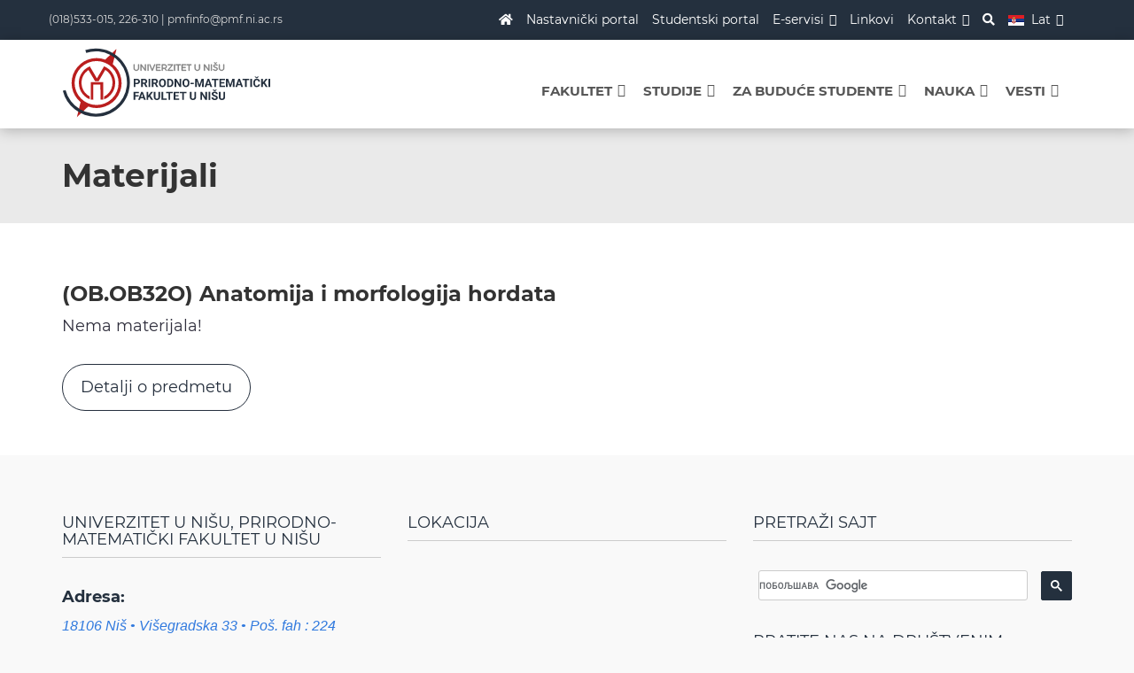

--- FILE ---
content_type: text/html; charset=UTF-8
request_url: https://www.pmf.ni.ac.rs/predmeti/materijali/?idp=4114
body_size: 13784
content:
<!doctype html>
<html lang="bs-BA">
<head>
	<meta charset="UTF-8">
	<meta name="viewport" content="width=device-width, initial-scale=1">
	<link rel="profile" href="http://gmpg.org/xfn/11">
    <meta name="theme-color" content="#24303e">
    <link href="https://fonts.googleapis.com/css?family=Montserrat:400,700,800|Roboto:400,70 rel="stylesheet">
    <link rel="stylesheet" href="https://use.fontawesome.com/releases/v5.0.10/css/all.css" integrity="sha384-+d0P83n9kaQMCwj8F4RJB66tzIwOKmrdb46+porD/OvrJ+37WqIM7UoBtwHO6Nlg" crossorigin="anonymous">
    <script src="https://ajax.googleapis.com/ajax/libs/jquery/1.12.4/jquery.min.js"></script>
            <!-- Global site tag (gtag.js) - Google Analytics -->
            <script async src="https://www.googletagmanager.com/gtag/js?id=UA-136162086-1"></script>
            <script>
            window.dataLayer = window.dataLayer || [];
            function gtag(){dataLayer.push(arguments);}
            gtag('js', new Date());

            gtag('config', 'UA-136162086-1');
            </script>
            <!-- onf of Google Analytics -->
                    
    <meta name='robots' content='index, follow, max-image-preview:large, max-snippet:-1, max-video-preview:-1' />
<link rel="alternate" hreflang="bs" href="https://www.pmf.ni.ac.rs/predmeti/materijali/" />
<link rel="alternate" hreflang="x-default" href="https://www.pmf.ni.ac.rs/predmeti/materijali/" />

	<!-- This site is optimized with the Yoast SEO plugin v19.7.1 - https://yoast.com/wordpress/plugins/seo/ -->
	<title>Materijali | Prirodno-matematički fakultet</title>
	<link rel="canonical" href="https://www.pmf.ni.ac.rs/predmeti/materijali/" />
	<meta property="og:locale" content="bs_BA" />
	<meta property="og:type" content="article" />
	<meta property="og:title" content="Materijali | Prirodno-matematički fakultet" />
	<meta property="og:url" content="https://www.pmf.ni.ac.rs/predmeti/materijali/" />
	<meta property="og:site_name" content="Prirodno-matematički fakultet" />
	<meta property="article:publisher" content="https://www.facebook.com/Pmf.Nis" />
	<meta property="article:modified_time" content="2018-03-25T17:06:04+00:00" />
	<meta property="og:image" content="https://www.pmf.ni.ac.rs/wp-content/uploads/2018/09/pmf_facebook_share.jpg" />
	<meta property="og:image:width" content="1200" />
	<meta property="og:image:height" content="628" />
	<meta property="og:image:type" content="image/jpeg" />
	<meta name="twitter:card" content="summary_large_image" />
	<meta name="twitter:site" content="@pmfnis" />
	<script type="application/ld+json" class="yoast-schema-graph">{"@context":"https://schema.org","@graph":[{"@type":"WebPage","@id":"https://www.pmf.ni.ac.rs/predmeti/materijali/","url":"https://www.pmf.ni.ac.rs/predmeti/materijali/","name":"Materijali | Prirodno-matematički fakultet","isPartOf":{"@id":"https://www.pmf.ni.ac.rs/#website"},"datePublished":"2017-08-13T22:56:11+00:00","dateModified":"2018-03-25T17:06:04+00:00","breadcrumb":{"@id":"https://www.pmf.ni.ac.rs/predmeti/materijali/#breadcrumb"},"inLanguage":"bs-BA","potentialAction":[{"@type":"ReadAction","target":["https://www.pmf.ni.ac.rs/predmeti/materijali/"]}]},{"@type":"BreadcrumbList","@id":"https://www.pmf.ni.ac.rs/predmeti/materijali/#breadcrumb","itemListElement":[{"@type":"ListItem","position":1,"name":"Home","item":"https://www.pmf.ni.ac.rs/"},{"@type":"ListItem","position":2,"name":"Predmeti","item":"https://www.pmf.ni.ac.rs/predmeti/"},{"@type":"ListItem","position":3,"name":"Materijali"}]},{"@type":"WebSite","@id":"https://www.pmf.ni.ac.rs/#website","url":"https://www.pmf.ni.ac.rs/","name":"Prirodno-matematički fakultet","description":"Prirodno-matematički fakultet u Nišu, Univerzitet u Nišu","publisher":{"@id":"https://www.pmf.ni.ac.rs/#organization"},"potentialAction":[{"@type":"SearchAction","target":{"@type":"EntryPoint","urlTemplate":"https://www.pmf.ni.ac.rs/?s={search_term_string}"},"query-input":"required name=search_term_string"}],"inLanguage":"bs-BA"},{"@type":"Organization","@id":"https://www.pmf.ni.ac.rs/#organization","name":"Prirodno-matematički fakultet","url":"https://www.pmf.ni.ac.rs/","sameAs":["https://www.instagram.com/pmf.nis/","https://www.facebook.com/Pmf.Nis","https://twitter.com/pmfnis"],"logo":{"@type":"ImageObject","inLanguage":"bs-BA","@id":"https://www.pmf.ni.ac.rs/#/schema/logo/image/","url":"https://www.pmf.ni.ac.rs/wp-content/uploads/2022/03/pmf_logo3-1-LAT.svg","contentUrl":"https://www.pmf.ni.ac.rs/wp-content/uploads/2022/03/pmf_logo3-1-LAT.svg","width":480,"height":160,"caption":"Prirodno-matematički fakultet"},"image":{"@id":"https://www.pmf.ni.ac.rs/#/schema/logo/image/"}}]}</script>
	<!-- / Yoast SEO plugin. -->


<link rel='dns-prefetch' href='//maxcdn.bootstrapcdn.com' />
<link rel='dns-prefetch' href='//s.w.org' />
<link rel="alternate" type="application/rss+xml" title="Prirodno-matematički fakultet &raquo; novosti" href="https://www.pmf.ni.ac.rs/feed/" />
<link rel="alternate" type="application/rss+xml" title="Prirodno-matematički fakultet &raquo;  novosti o komentarima" href="https://www.pmf.ni.ac.rs/comments/feed/" />
<link rel='stylesheet' id='wgs2-css'  href='https://www.pmf.ni.ac.rs/wp-content/plugins/wp-google-search/wgs2.css?ver=5.9.12' type='text/css' media='all' />
<link rel='stylesheet' id='wpfb-css'  href='//www.pmf.ni.ac.rs/wp-content/plugins/WP-Filebase-master/wp-filebase.css?t=1640448558&#038;ver=0.3.4.24' type='text/css' media='all' />
<link rel='stylesheet' id='bxslider-css-css'  href='https://www.pmf.ni.ac.rs/wp-content/plugins/kiwi-logo-carousel/third-party/jquery.bxslider/jquery.bxslider.css?ver=5.9.12' type='text/css' media='' />
<link rel='stylesheet' id='kiwi-logo-carousel-styles-css'  href='https://www.pmf.ni.ac.rs/wp-content/plugins/kiwi-logo-carousel/custom-styles.css?ver=5.9.12' type='text/css' media='' />
<link rel='stylesheet' id='twb-open-sans-css'  href='https://fonts.googleapis.com/css?family=Open+Sans%3A300%2C400%2C500%2C600%2C700%2C800&#038;display=swap&#038;ver=5.9.12' type='text/css' media='all' />
<link rel='stylesheet' id='twbbwg-global-css'  href='https://www.pmf.ni.ac.rs/wp-content/plugins/photo-gallery/booster/assets/css/global.css?ver=1.0.0' type='text/css' media='all' />
<link rel='stylesheet' id='wp-block-library-css'  href='https://www.pmf.ni.ac.rs/wp-includes/css/dist/block-library/style.min.css?ver=5.9.12' type='text/css' media='all' />
<link rel='stylesheet' id='editorskit-frontend-css'  href='https://www.pmf.ni.ac.rs/wp-content/plugins/block-options/build/style.build.css?ver=new' type='text/css' media='all' />
<style id='global-styles-inline-css' type='text/css'>
body{--wp--preset--color--black: #000000;--wp--preset--color--cyan-bluish-gray: #abb8c3;--wp--preset--color--white: #ffffff;--wp--preset--color--pale-pink: #f78da7;--wp--preset--color--vivid-red: #cf2e2e;--wp--preset--color--luminous-vivid-orange: #ff6900;--wp--preset--color--luminous-vivid-amber: #fcb900;--wp--preset--color--light-green-cyan: #7bdcb5;--wp--preset--color--vivid-green-cyan: #00d084;--wp--preset--color--pale-cyan-blue: #8ed1fc;--wp--preset--color--vivid-cyan-blue: #0693e3;--wp--preset--color--vivid-purple: #9b51e0;--wp--preset--gradient--vivid-cyan-blue-to-vivid-purple: linear-gradient(135deg,rgba(6,147,227,1) 0%,rgb(155,81,224) 100%);--wp--preset--gradient--light-green-cyan-to-vivid-green-cyan: linear-gradient(135deg,rgb(122,220,180) 0%,rgb(0,208,130) 100%);--wp--preset--gradient--luminous-vivid-amber-to-luminous-vivid-orange: linear-gradient(135deg,rgba(252,185,0,1) 0%,rgba(255,105,0,1) 100%);--wp--preset--gradient--luminous-vivid-orange-to-vivid-red: linear-gradient(135deg,rgba(255,105,0,1) 0%,rgb(207,46,46) 100%);--wp--preset--gradient--very-light-gray-to-cyan-bluish-gray: linear-gradient(135deg,rgb(238,238,238) 0%,rgb(169,184,195) 100%);--wp--preset--gradient--cool-to-warm-spectrum: linear-gradient(135deg,rgb(74,234,220) 0%,rgb(151,120,209) 20%,rgb(207,42,186) 40%,rgb(238,44,130) 60%,rgb(251,105,98) 80%,rgb(254,248,76) 100%);--wp--preset--gradient--blush-light-purple: linear-gradient(135deg,rgb(255,206,236) 0%,rgb(152,150,240) 100%);--wp--preset--gradient--blush-bordeaux: linear-gradient(135deg,rgb(254,205,165) 0%,rgb(254,45,45) 50%,rgb(107,0,62) 100%);--wp--preset--gradient--luminous-dusk: linear-gradient(135deg,rgb(255,203,112) 0%,rgb(199,81,192) 50%,rgb(65,88,208) 100%);--wp--preset--gradient--pale-ocean: linear-gradient(135deg,rgb(255,245,203) 0%,rgb(182,227,212) 50%,rgb(51,167,181) 100%);--wp--preset--gradient--electric-grass: linear-gradient(135deg,rgb(202,248,128) 0%,rgb(113,206,126) 100%);--wp--preset--gradient--midnight: linear-gradient(135deg,rgb(2,3,129) 0%,rgb(40,116,252) 100%);--wp--preset--duotone--dark-grayscale: url('#wp-duotone-dark-grayscale');--wp--preset--duotone--grayscale: url('#wp-duotone-grayscale');--wp--preset--duotone--purple-yellow: url('#wp-duotone-purple-yellow');--wp--preset--duotone--blue-red: url('#wp-duotone-blue-red');--wp--preset--duotone--midnight: url('#wp-duotone-midnight');--wp--preset--duotone--magenta-yellow: url('#wp-duotone-magenta-yellow');--wp--preset--duotone--purple-green: url('#wp-duotone-purple-green');--wp--preset--duotone--blue-orange: url('#wp-duotone-blue-orange');--wp--preset--font-size--small: 13px;--wp--preset--font-size--medium: 20px;--wp--preset--font-size--large: 36px;--wp--preset--font-size--x-large: 42px;}.has-black-color{color: var(--wp--preset--color--black) !important;}.has-cyan-bluish-gray-color{color: var(--wp--preset--color--cyan-bluish-gray) !important;}.has-white-color{color: var(--wp--preset--color--white) !important;}.has-pale-pink-color{color: var(--wp--preset--color--pale-pink) !important;}.has-vivid-red-color{color: var(--wp--preset--color--vivid-red) !important;}.has-luminous-vivid-orange-color{color: var(--wp--preset--color--luminous-vivid-orange) !important;}.has-luminous-vivid-amber-color{color: var(--wp--preset--color--luminous-vivid-amber) !important;}.has-light-green-cyan-color{color: var(--wp--preset--color--light-green-cyan) !important;}.has-vivid-green-cyan-color{color: var(--wp--preset--color--vivid-green-cyan) !important;}.has-pale-cyan-blue-color{color: var(--wp--preset--color--pale-cyan-blue) !important;}.has-vivid-cyan-blue-color{color: var(--wp--preset--color--vivid-cyan-blue) !important;}.has-vivid-purple-color{color: var(--wp--preset--color--vivid-purple) !important;}.has-black-background-color{background-color: var(--wp--preset--color--black) !important;}.has-cyan-bluish-gray-background-color{background-color: var(--wp--preset--color--cyan-bluish-gray) !important;}.has-white-background-color{background-color: var(--wp--preset--color--white) !important;}.has-pale-pink-background-color{background-color: var(--wp--preset--color--pale-pink) !important;}.has-vivid-red-background-color{background-color: var(--wp--preset--color--vivid-red) !important;}.has-luminous-vivid-orange-background-color{background-color: var(--wp--preset--color--luminous-vivid-orange) !important;}.has-luminous-vivid-amber-background-color{background-color: var(--wp--preset--color--luminous-vivid-amber) !important;}.has-light-green-cyan-background-color{background-color: var(--wp--preset--color--light-green-cyan) !important;}.has-vivid-green-cyan-background-color{background-color: var(--wp--preset--color--vivid-green-cyan) !important;}.has-pale-cyan-blue-background-color{background-color: var(--wp--preset--color--pale-cyan-blue) !important;}.has-vivid-cyan-blue-background-color{background-color: var(--wp--preset--color--vivid-cyan-blue) !important;}.has-vivid-purple-background-color{background-color: var(--wp--preset--color--vivid-purple) !important;}.has-black-border-color{border-color: var(--wp--preset--color--black) !important;}.has-cyan-bluish-gray-border-color{border-color: var(--wp--preset--color--cyan-bluish-gray) !important;}.has-white-border-color{border-color: var(--wp--preset--color--white) !important;}.has-pale-pink-border-color{border-color: var(--wp--preset--color--pale-pink) !important;}.has-vivid-red-border-color{border-color: var(--wp--preset--color--vivid-red) !important;}.has-luminous-vivid-orange-border-color{border-color: var(--wp--preset--color--luminous-vivid-orange) !important;}.has-luminous-vivid-amber-border-color{border-color: var(--wp--preset--color--luminous-vivid-amber) !important;}.has-light-green-cyan-border-color{border-color: var(--wp--preset--color--light-green-cyan) !important;}.has-vivid-green-cyan-border-color{border-color: var(--wp--preset--color--vivid-green-cyan) !important;}.has-pale-cyan-blue-border-color{border-color: var(--wp--preset--color--pale-cyan-blue) !important;}.has-vivid-cyan-blue-border-color{border-color: var(--wp--preset--color--vivid-cyan-blue) !important;}.has-vivid-purple-border-color{border-color: var(--wp--preset--color--vivid-purple) !important;}.has-vivid-cyan-blue-to-vivid-purple-gradient-background{background: var(--wp--preset--gradient--vivid-cyan-blue-to-vivid-purple) !important;}.has-light-green-cyan-to-vivid-green-cyan-gradient-background{background: var(--wp--preset--gradient--light-green-cyan-to-vivid-green-cyan) !important;}.has-luminous-vivid-amber-to-luminous-vivid-orange-gradient-background{background: var(--wp--preset--gradient--luminous-vivid-amber-to-luminous-vivid-orange) !important;}.has-luminous-vivid-orange-to-vivid-red-gradient-background{background: var(--wp--preset--gradient--luminous-vivid-orange-to-vivid-red) !important;}.has-very-light-gray-to-cyan-bluish-gray-gradient-background{background: var(--wp--preset--gradient--very-light-gray-to-cyan-bluish-gray) !important;}.has-cool-to-warm-spectrum-gradient-background{background: var(--wp--preset--gradient--cool-to-warm-spectrum) !important;}.has-blush-light-purple-gradient-background{background: var(--wp--preset--gradient--blush-light-purple) !important;}.has-blush-bordeaux-gradient-background{background: var(--wp--preset--gradient--blush-bordeaux) !important;}.has-luminous-dusk-gradient-background{background: var(--wp--preset--gradient--luminous-dusk) !important;}.has-pale-ocean-gradient-background{background: var(--wp--preset--gradient--pale-ocean) !important;}.has-electric-grass-gradient-background{background: var(--wp--preset--gradient--electric-grass) !important;}.has-midnight-gradient-background{background: var(--wp--preset--gradient--midnight) !important;}.has-small-font-size{font-size: var(--wp--preset--font-size--small) !important;}.has-medium-font-size{font-size: var(--wp--preset--font-size--medium) !important;}.has-large-font-size{font-size: var(--wp--preset--font-size--large) !important;}.has-x-large-font-size{font-size: var(--wp--preset--font-size--x-large) !important;}
</style>
<link rel='stylesheet' id='plyr-css-css'  href='https://www.pmf.ni.ac.rs/wp-content/plugins/easy-video-player/lib/plyr.css?ver=5.9.12' type='text/css' media='all' />
<link rel='stylesheet' id='bwg_fonts-css'  href='https://www.pmf.ni.ac.rs/wp-content/plugins/photo-gallery/css/bwg-fonts/fonts.css?ver=0.0.1' type='text/css' media='all' />
<link rel='stylesheet' id='sumoselect-css'  href='https://www.pmf.ni.ac.rs/wp-content/plugins/photo-gallery/css/sumoselect.min.css?ver=3.4.6' type='text/css' media='all' />
<link rel='stylesheet' id='mCustomScrollbar-css'  href='https://www.pmf.ni.ac.rs/wp-content/plugins/photo-gallery/css/jquery.mCustomScrollbar.min.css?ver=3.1.5' type='text/css' media='all' />
<link rel='stylesheet' id='bwg_googlefonts-css'  href='https://fonts.googleapis.com/css?family=Ubuntu&#038;subset=greek,latin,greek-ext,vietnamese,cyrillic-ext,latin-ext,cyrillic' type='text/css' media='all' />
<link rel='stylesheet' id='bwg_frontend-css'  href='https://www.pmf.ni.ac.rs/wp-content/plugins/photo-gallery/css/styles.min.css?ver=1.8.24' type='text/css' media='all' />
<link rel='stylesheet' id='wpml-legacy-horizontal-list-0-css'  href='//www.pmf.ni.ac.rs/wp-content/plugins/sitepress-multilingual-cms/templates/language-switchers/legacy-list-horizontal/style.min.css?ver=1' type='text/css' media='all' />
<link rel='stylesheet' id='wpml-menu-item-0-css'  href='//www.pmf.ni.ac.rs/wp-content/plugins/sitepress-multilingual-cms/templates/language-switchers/menu-item/style.min.css?ver=1' type='text/css' media='all' />
<link rel='stylesheet' id='megamenu-css'  href='https://www.pmf.ni.ac.rs/wp-content/uploads/maxmegamenu/style_bs.css?ver=21f1ac' type='text/css' media='all' />
<link rel='stylesheet' id='dashicons-css'  href='https://www.pmf.ni.ac.rs/wp-includes/css/dashicons.min.css?ver=5.9.12' type='text/css' media='all' />
<link rel='stylesheet' id='bootstrap-css'  href='https://maxcdn.bootstrapcdn.com/bootstrap/3.3.7/css/bootstrap.min.css?ver=5.9.12' type='text/css' media='all' />
<link rel='stylesheet' id='fontawesome-css'  href='https://maxcdn.bootstrapcdn.com/font-awesome/4.7.0/css/font-awesome.min.css?ver=5.9.12' type='text/css' media='all' />
<link rel='stylesheet' id='aos-css'  href='https://www.pmf.ni.ac.rs/wp-content/themes/erudite/css/aos.css?ver=1.0.0' type='text/css' media='all' />
<link rel='stylesheet' id='erudite-style-css'  href='https://www.pmf.ni.ac.rs/wp-content/themes/erudite/style.css?ver=5.9.12' type='text/css' media='all' />
<link rel='stylesheet' id='maincss-css'  href='https://www.pmf.ni.ac.rs/wp-content/themes/erudite/css/styles.css?v=1.1&#038;ver=5.9.12' type='text/css' media='all' />
<link rel='stylesheet' id='mediacss-css'  href='https://www.pmf.ni.ac.rs/wp-content/themes/erudite/css/media.css?ver=5.9.12' type='text/css' media='all' />
<link rel='stylesheet' id='tablepress-default-css'  href='https://www.pmf.ni.ac.rs/wp-content/plugins/tablepress/css/default.min.css?ver=1.14' type='text/css' media='all' />
<link rel='stylesheet' id='font-awesome-v4shim-css'  href='https://www.pmf.ni.ac.rs/wp-content/plugins/types/vendor/toolset/toolset-common/res/lib/font-awesome/css/v4-shims.css?ver=5.13.0' type='text/css' media='screen' />
<link rel='stylesheet' id='font-awesome-css'  href='https://www.pmf.ni.ac.rs/wp-content/plugins/types/vendor/toolset/toolset-common/res/lib/font-awesome/css/all.css?ver=5.13.0' type='text/css' media='screen' />
<link rel='stylesheet' id='popupaoc-public-style-css'  href='https://www.pmf.ni.ac.rs/wp-content/plugins/popup-anything-on-click/assets/css/popupaoc-public.css?ver=2.8.1' type='text/css' media='all' />
<link rel='stylesheet' id='rtbs-css'  href='https://www.pmf.ni.ac.rs/wp-content/plugins/responsive-tabs/inc/css/rtbs_style.min.css?ver=4.0.8' type='text/css' media='all' />
<!--n2css--><script type='text/javascript' src='https://www.pmf.ni.ac.rs/wp-includes/js/jquery/jquery.min.js?ver=3.6.0' id='jquery-core-js'></script>
<script type='text/javascript' src='https://www.pmf.ni.ac.rs/wp-includes/js/jquery/jquery-migrate.min.js?ver=3.3.2' id='jquery-migrate-js'></script>
<script type='text/javascript' src='https://www.pmf.ni.ac.rs/wp-content/plugins/photo-gallery/booster/assets/js/circle-progress.js?ver=1.2.2' id='twbbwg-circle-js'></script>
<script type='text/javascript' id='twbbwg-global-js-extra'>
/* <![CDATA[ */
var twb = {"nonce":"58dbcedbf9","ajax_url":"https:\/\/www.pmf.ni.ac.rs\/wp-admin\/admin-ajax.php","plugin_url":"https:\/\/www.pmf.ni.ac.rs\/wp-content\/plugins\/photo-gallery\/booster","href":"https:\/\/www.pmf.ni.ac.rs\/wp-admin\/admin.php?page=twbbwg_photo-gallery"};
var twb = {"nonce":"58dbcedbf9","ajax_url":"https:\/\/www.pmf.ni.ac.rs\/wp-admin\/admin-ajax.php","plugin_url":"https:\/\/www.pmf.ni.ac.rs\/wp-content\/plugins\/photo-gallery\/booster","href":"https:\/\/www.pmf.ni.ac.rs\/wp-admin\/admin.php?page=twbbwg_photo-gallery"};
/* ]]> */
</script>
<script type='text/javascript' src='https://www.pmf.ni.ac.rs/wp-content/plugins/photo-gallery/booster/assets/js/global.js?ver=1.0.0' id='twbbwg-global-js'></script>
<script type='text/javascript' id='wpml-cookie-js-extra'>
/* <![CDATA[ */
var wpml_cookies = {"wp-wpml_current_language":{"value":"bs","expires":1,"path":"\/"}};
var wpml_cookies = {"wp-wpml_current_language":{"value":"bs","expires":1,"path":"\/"}};
/* ]]> */
</script>
<script type='text/javascript' src='https://www.pmf.ni.ac.rs/wp-content/plugins/sitepress-multilingual-cms/res/js/cookies/language-cookie.js?ver=4.5.10' id='wpml-cookie-js'></script>
<script type='text/javascript' id='plyr-js-js-extra'>
/* <![CDATA[ */
var easy_video_player = {"plyr_iconUrl":"https:\/\/www.pmf.ni.ac.rs\/wp-content\/plugins\/easy-video-player\/lib\/plyr.svg","plyr_blankVideo":"https:\/\/www.pmf.ni.ac.rs\/wp-content\/plugins\/easy-video-player\/lib\/blank.mp4"};
/* ]]> */
</script>
<script type='text/javascript' src='https://www.pmf.ni.ac.rs/wp-content/plugins/easy-video-player/lib/plyr.js?ver=5.9.12' id='plyr-js-js'></script>
<script type='text/javascript' src='https://www.pmf.ni.ac.rs/wp-content/plugins/photo-gallery/js/jquery.sumoselect.min.js?ver=3.4.6' id='sumoselect-js'></script>
<script type='text/javascript' src='https://www.pmf.ni.ac.rs/wp-content/plugins/photo-gallery/js/tocca.min.js?ver=2.0.9' id='bwg_mobile-js'></script>
<script type='text/javascript' src='https://www.pmf.ni.ac.rs/wp-content/plugins/photo-gallery/js/jquery.mCustomScrollbar.concat.min.js?ver=3.1.5' id='mCustomScrollbar-js'></script>
<script type='text/javascript' src='https://www.pmf.ni.ac.rs/wp-content/plugins/photo-gallery/js/jquery.fullscreen.min.js?ver=0.6.0' id='jquery-fullscreen-js'></script>
<script type='text/javascript' id='bwg_frontend-js-extra'>
/* <![CDATA[ */
var bwg_objectsL10n = {"bwg_field_required":"field is required.","bwg_mail_validation":"This is not a valid email address.","bwg_search_result":"There are no images matching your search.","bwg_select_tag":"Select Tag","bwg_order_by":"Order By","bwg_search":"Search","bwg_show_ecommerce":"Show Ecommerce","bwg_hide_ecommerce":"Hide Ecommerce","bwg_show_comments":"Show Comments","bwg_hide_comments":"Hide Comments","bwg_restore":"Restore","bwg_maximize":"Maximize","bwg_fullscreen":"Fullscreen","bwg_exit_fullscreen":"Exit Fullscreen","bwg_search_tag":"SEARCH...","bwg_tag_no_match":"No tags found","bwg_all_tags_selected":"All tags selected","bwg_tags_selected":"tags selected","play":"Play","pause":"Pause","is_pro":"","bwg_play":"Play","bwg_pause":"Pause","bwg_hide_info":"Hide info","bwg_show_info":"Show info","bwg_hide_rating":"Hide rating","bwg_show_rating":"Show rating","ok":"Ok","cancel":"Cancel","select_all":"Select all","lazy_load":"0","lazy_loader":"https:\/\/www.pmf.ni.ac.rs\/wp-content\/plugins\/photo-gallery\/images\/ajax_loader.png","front_ajax":"0","bwg_tag_see_all":"see all tags","bwg_tag_see_less":"see less tags"};
/* ]]> */
</script>
<script type='text/javascript' src='https://www.pmf.ni.ac.rs/wp-content/plugins/photo-gallery/js/scripts.min.js?ver=1.8.24' id='bwg_frontend-js'></script>
<script type='text/javascript' src='https://www.pmf.ni.ac.rs/wp-content/plugins/responsive-tabs/inc/js/rtbs.min.js?ver=4.0.8' id='rtbs-js'></script>
<link rel="https://api.w.org/" href="https://www.pmf.ni.ac.rs/wp-json/" /><link rel="alternate" type="application/json" href="https://www.pmf.ni.ac.rs/wp-json/wp/v2/pages/1046" /><link rel="EditURI" type="application/rsd+xml" title="RSD" href="https://www.pmf.ni.ac.rs/xmlrpc.php?rsd" />
<link rel="wlwmanifest" type="application/wlwmanifest+xml" href="https://www.pmf.ni.ac.rs/wp-includes/wlwmanifest.xml" /> 

<link rel='shortlink' href='https://www.pmf.ni.ac.rs/?p=1046' />
<link rel="alternate" type="application/json+oembed" href="https://www.pmf.ni.ac.rs/wp-json/oembed/1.0/embed?url=https%3A%2F%2Fwww.pmf.ni.ac.rs%2Fpredmeti%2Fmaterijali%2F" />
<link rel="alternate" type="text/xml+oembed" href="https://www.pmf.ni.ac.rs/wp-json/oembed/1.0/embed?url=https%3A%2F%2Fwww.pmf.ni.ac.rs%2Fpredmeti%2Fmaterijali%2F&#038;format=xml" />
<meta name="generator" content="WPML ver:4.5.10 stt:6,1,49;" />
<link rel="icon" href="https://www.pmf.ni.ac.rs/wp-content/uploads/2018/01/stari_logo_2x-150x150.png" sizes="32x32" />
<link rel="icon" href="https://www.pmf.ni.ac.rs/wp-content/uploads/2018/01/stari_logo_2x-300x300.png" sizes="192x192" />
<link rel="apple-touch-icon" href="https://www.pmf.ni.ac.rs/wp-content/uploads/2018/01/stari_logo_2x-300x300.png" />
<meta name="msapplication-TileImage" content="https://www.pmf.ni.ac.rs/wp-content/uploads/2018/01/stari_logo_2x-300x300.png" />
		<style type="text/css" id="wp-custom-css">
			.blog-footer, .blog-footer h3 {
	background-color: #f9f9f9;
  color: #24303e;
}

.footer-copyright {
	background-color: #24303e;
}

.footer-copyright p{
	color: #fff !important;
}

.container-fluid {
	background-color: #fff !important;
}

.footer-main a:hover{
	color: #000 !important;
}

.developer-popup .text-muted{
	color: #333 !important;
}



@font-face {
    font-family: "Montserrat-sajt";
    font-weight: 400;  
    font-style: normal;
    src: url("/wp-content/themes/erudite/fonts/Montserrat-Regular.woff2") format("woff2");	
}


@font-face {
    font-family: "Montserrat-sajt";
     font-weight: 400;  
    font-style: italic;
    src: url("/wp-content/themes/erudite/fonts/Montserrat-Italic.woff2") format("woff2");	
}



@font-face {
    font-family: "Montserrat-sajt";
    font-weight: 700; 
    font-style: normal;
    src: url("/wp-content/themes/erudite/fonts/Montserrat-Bold.woff2") format("woff2");	
}


@font-face {
    font-family: "Montserrat-sajt";
    font-weight: 700;
    font-style: italic;
    src: url("/wp-content/themes/erudite/fonts/Montserrat-BoldItalic.woff2") format("woff2");	
}



types {
    font/woff2  woff2;
}

body,html {
    background-color: #f9f9f9;
    font-size: 18px;
    color:#333;
    font-family: 'Montserrat-sajt',Roboto, Arial, sans-serif;
}
h1, h2, h3, h4, h5  {
    font-family: 'Montserrat-sajt', Roboto, Verdana, Arial, sans-serif;
    font-weight: bold;
}

html{font-family: 'Montserrat-sajt', Roboto, Verdana !important;}
		</style>
		<style type="text/css">/** Mega Menu CSS: fs **/</style>
</head>

<body class="page-template-default page page-id-1046 page-child parent-pageid-341 wp-custom-logo mega-menu-menu-1 mega-menu-menu-2 elementor-default elementor-kit-20592">
<div id="page" class="site">
	<a class="skip-link screen-reader-text" href="#content">Skip to content</a>

    <header class="site-header" id="top" role="banner">
            <div class="second-menu">
                <div class="container">
                    <div class="row">
                        <div class="col-md-3 header-phone">
                            (018)533-015, 226-310 | <a href="mailto:pmfinfo@pmf.ni.ac.rs">pmfinfo@pmf.ni.ac.rs</a>
                        </div>
                        <div class="col-md-9 col-xs-12">
                            <nav id="secondary-navigation" class="secondary-navigation" role="navigation">
								<div id="mega-menu-wrap-menu-2" class="mega-menu-wrap"><div class="mega-menu-toggle"><div class="mega-toggle-blocks-left"></div><div class="mega-toggle-blocks-center"></div><div class="mega-toggle-blocks-right"><div class='mega-toggle-block mega-menu-toggle-block mega-toggle-block-1' id='mega-toggle-block-1' tabindex='0'><span class='mega-toggle-label' role='button' aria-expanded='false'><span class='mega-toggle-label-closed'></span><span class='mega-toggle-label-open'></span></span></div></div></div><ul id="mega-menu-menu-2" class="mega-menu max-mega-menu mega-menu-horizontal mega-no-js" data-event="hover_intent" data-effect="fade_up" data-effect-speed="200" data-effect-mobile="slide" data-effect-speed-mobile="200" data-panel-width="body" data-mobile-force-width="false" data-second-click="close" data-document-click="collapse" data-vertical-behaviour="accordion" data-breakpoint="1024" data-unbind="true" data-mobile-state="collapse_all" data-hover-intent-timeout="300" data-hover-intent-interval="100"><li class='mega-menu-item mega-menu-item-type-custom mega-menu-item-object-custom mega-menu-item-home mega-align-bottom-left mega-menu-flyout mega-menu-item-4325' id='mega-menu-item-4325'><a class="mega-menu-link" href="https://www.pmf.ni.ac.rs" tabindex="0"><i class="fa fa-home"></i></a></li><li class='mega-menu-item mega-menu-item-type-custom mega-menu-item-object-custom mega-align-bottom-left mega-menu-flyout mega-menu-item-4234' id='mega-menu-item-4234'><a target="_blank" class="mega-menu-link" href="http://nasport.pmf.ni.ac.rs/authentication/login" tabindex="0">Nastavnički portal</a></li><li class='mega-menu-item mega-menu-item-type-post_type mega-menu-item-object-page mega-align-bottom-left mega-menu-flyout mega-menu-item-3071' id='mega-menu-item-3071'><a class="mega-menu-link" href="https://www.pmf.ni.ac.rs/studenti/studentski-portal-e-indeks/" tabindex="0">Studentski portal</a></li><li class='mega-menu-item mega-menu-item-type-custom mega-menu-item-object-custom mega-menu-item-has-children mega-align-bottom-left mega-menu-flyout mega-menu-item-1857' id='mega-menu-item-1857'><a class="mega-menu-link" href="#" aria-haspopup="true" aria-expanded="false" tabindex="0">E-servisi<span class="mega-indicator"></span></a>
<ul class="mega-sub-menu">
<li class='mega-menu-item mega-menu-item-type-post_type mega-menu-item-object-page mega-menu-item-1858' id='mega-menu-item-1858'><a class="mega-menu-link" href="https://www.pmf.ni.ac.rs/e-servisi/eduroam/">Eduroam</a></li><li class='mega-menu-item mega-menu-item-type-post_type mega-menu-item-object-page mega-menu-item-16052' id='mega-menu-item-16052'><a class="mega-menu-link" href="https://www.pmf.ni.ac.rs/teams-uputstvo/">Teams-uputstvo</a></li><li class='mega-menu-item mega-menu-item-type-post_type mega-menu-item-object-page mega-menu-item-1859' id='mega-menu-item-1859'><a class="mega-menu-link" href="https://www.pmf.ni.ac.rs/e-servisi/microsoft-office-365/">Microsoft Office 365</a></li><li class='mega-menu-item mega-menu-item-type-post_type mega-menu-item-object-page mega-menu-item-16046' id='mega-menu-item-16046'><a class="mega-menu-link" href="https://www.pmf.ni.ac.rs/windows-software/">Windows Software</a></li></ul>
</li><li class='mega-menu-item mega-menu-item-type-post_type mega-menu-item-object-page mega-align-bottom-left mega-menu-flyout mega-menu-item-1861' id='mega-menu-item-1861'><a class="mega-menu-link" href="https://www.pmf.ni.ac.rs/linkovi/" tabindex="0">Linkovi</a></li><li class='mega-menu-item mega-menu-item-type-custom mega-menu-item-object-custom mega-menu-item-has-children mega-align-bottom-left mega-menu-flyout mega-menu-item-2250' id='mega-menu-item-2250'><a class="mega-menu-link" href="#" aria-haspopup="true" aria-expanded="false" tabindex="0">Kontakt<span class="mega-indicator"></span></a>
<ul class="mega-sub-menu">
<li class='mega-menu-item mega-menu-item-type-post_type mega-menu-item-object-page mega-menu-item-2251' id='mega-menu-item-2251'><a class="mega-menu-link" href="https://www.pmf.ni.ac.rs/telefoni/">Telefoni</a></li><li class='mega-menu-item mega-menu-item-type-post_type mega-menu-item-object-page mega-menu-item-2252' id='mega-menu-item-2252'><a class="mega-menu-link" href="https://www.pmf.ni.ac.rs/lokacija/">Lokacija</a></li></ul>
</li><li class='mega-menu-search mega-menu-item mega-menu-item-type-custom mega-menu-item-object-custom mega-align-bottom-left mega-menu-flyout mega-menu-item-1641 menu-search' id='mega-menu-item-1641'><a class="mega-menu-link" href="#" tabindex="0"><i class="fa fa-search"></i></a></li><li class='mega-menu-item mega-wpml-ls-slot-19 mega-wpml-ls-item mega-wpml-ls-item-bs mega-wpml-ls-current-language mega-wpml-ls-menu-item mega-wpml-ls-first-item mega-menu-item-type-wpml_ls_menu_item mega-menu-item-object-wpml_ls_menu_item mega-menu-item-has-children mega-menu-flyout mega-menu-item-wpml-ls-19-bs' id='mega-menu-item-wpml-ls-19-bs'><a title="Lat" class="mega-menu-link" href="https://www.pmf.ni.ac.rs/predmeti/materijali/" aria-haspopup="true" aria-expanded="false" tabindex="0">
            <img
            class="wpml-ls-flag"
            src="https://www.pmf.ni.ac.rs/wp-content/uploads/flags/sr.png"
            alt=""
            
            
    /><span class="wpml-ls-native" lang="bs">Lat</span><span class="mega-indicator"></span></a>
<ul class="mega-sub-menu">
<li class='mega-menu-item mega-wpml-ls-slot-19 mega-wpml-ls-item mega-wpml-ls-item-sr mega-wpml-ls-menu-item mega-menu-item-type-wpml_ls_menu_item mega-menu-item-object-wpml_ls_menu_item mega-menu-flyout mega-menu-item-wpml-ls-19-sr' id='mega-menu-item-wpml-ls-19-sr'><a title="Ћир" class="mega-menu-link" href="https://www.pmf.ni.ac.rs/sr/">
            <img
            class="wpml-ls-flag"
            src="https://www.pmf.ni.ac.rs/wp-content/plugins/sitepress-multilingual-cms/res/flags/sr.png"
            alt=""
            
            
    /><span class="wpml-ls-native" lang="sr">Ћир</span></a></li><li class='mega-menu-item mega-wpml-ls-slot-19 mega-wpml-ls-item mega-wpml-ls-item-en mega-wpml-ls-menu-item mega-wpml-ls-last-item mega-menu-item-type-wpml_ls_menu_item mega-menu-item-object-wpml_ls_menu_item mega-menu-flyout mega-menu-item-wpml-ls-19-en' id='mega-menu-item-wpml-ls-19-en'><a title="Eng" class="mega-menu-link" href="https://www.pmf.ni.ac.rs/en/">
            <img
            class="wpml-ls-flag"
            src="https://www.pmf.ni.ac.rs/wp-content/plugins/sitepress-multilingual-cms/res/flags/en.png"
            alt=""
            
            
    /><span class="wpml-ls-native" lang="en">Eng</span></a></li></ul>
</li></ul></div>                                <div class="search-popup">
									<section id="wgs_widget-5" class="widget widget_wgs_widget"><div class="wgs_wrapper"><div class="gcse-searchbox-only" data-resultsUrl="https://www.pmf.ni.ac.rs/search_gcse/"></div></div></section>                                </div>
                            </nav><!-- #site-navigation -->
                        </div>
                    </div>
                </div>
            </div>
        <div class="main-menu">
            <div class="container">
                <div class="row">
                    <div class="col-xs-12">
                        <div class="site-branding">
							<a href="https://www.pmf.ni.ac.rs/" class="custom-logo-link" rel="home"><img width="480" height="160" src="https://www.pmf.ni.ac.rs/wp-content/uploads/2022/03/pmf_logo3-1-LAT.svg" class="custom-logo" alt="logo-pmf-lat" /></a>                        </div>

                        <nav id="site-navigation" class="main-navigation">
	                        <div id="mega-menu-wrap-menu-1" class="mega-menu-wrap"><div class="mega-menu-toggle"><div class="mega-toggle-blocks-left"></div><div class="mega-toggle-blocks-center"></div><div class="mega-toggle-blocks-right"><div class='mega-toggle-block mega-menu-toggle-block mega-toggle-block-1' id='mega-toggle-block-1' tabindex='0'><span class='mega-toggle-label' role='button' aria-expanded='false'><span class='mega-toggle-label-closed'></span><span class='mega-toggle-label-open'></span></span></div></div></div><ul id="mega-menu-menu-1" class="mega-menu max-mega-menu mega-menu-horizontal mega-no-js" data-event="hover_intent" data-effect="slide" data-effect-speed="200" data-effect-mobile="slide" data-effect-speed-mobile="200" data-panel-width="body" data-mobile-force-width="false" data-second-click="close" data-document-click="collapse" data-vertical-behaviour="accordion" data-breakpoint="1024" data-unbind="true" data-mobile-state="collapse_all" data-hover-intent-timeout="300" data-hover-intent-interval="100"><li class='mega-menu-item mega-menu-item-type-custom mega-menu-item-object-custom mega-menu-item-has-children mega-align-bottom-left mega-menu-flyout mega-menu-item-2396' id='mega-menu-item-2396'><a class="mega-menu-link" href="#" aria-haspopup="true" aria-expanded="false" tabindex="0">Fakultet<span class="mega-indicator"></span></a>
<ul class="mega-sub-menu">
<li class='mega-menu-item mega-menu-item-type-post_type mega-menu-item-object-page mega-menu-item-1769' id='mega-menu-item-1769'><a class="mega-menu-link" href="https://www.pmf.ni.ac.rs/o-fakultetu/">O Fakultetu</a></li><li class='mega-menu-item mega-menu-item-type-post_type mega-menu-item-object-page mega-menu-item-18698' id='mega-menu-item-18698'><a class="mega-menu-link" href="https://www.pmf.ni.ac.rs/misija-i-vizija/">Misija i vizija</a></li><li class='mega-menu-item mega-menu-item-type-custom mega-menu-item-object-custom mega-menu-item-has-children mega-menu-item-5377' id='mega-menu-item-5377'><a class="mega-menu-link" href="#" aria-haspopup="true" aria-expanded="false">Akreditacija<span class="mega-indicator"></span></a>
	<ul class="mega-sub-menu">
<li class='mega-menu-item mega-menu-item-type-post_type mega-menu-item-object-page mega-menu-item-51164' id='mega-menu-item-51164'><a class="mega-menu-link" href="https://www.pmf.ni.ac.rs/akreditacija-studijskih-programa-2024/">Akreditacija studijskih programa – 2024</a></li><li class='mega-menu-item mega-menu-item-type-post_type mega-menu-item-object-page mega-menu-item-26476' id='mega-menu-item-26476'><a class="mega-menu-link" href="https://www.pmf.ni.ac.rs/naucna-akreditacija-2022/">Naučna akreditacija – 2022.</a></li><li class='mega-menu-item mega-menu-item-type-post_type mega-menu-item-object-page mega-menu-item-6476' id='mega-menu-item-6476'><a class="mega-menu-link" href="https://www.pmf.ni.ac.rs/naucna-akreditacija-2017/">Naučna akreditacija – 2017.</a></li><li class='mega-menu-item mega-menu-item-type-post_type mega-menu-item-object-page mega-menu-item-4508' id='mega-menu-item-4508'><a class="mega-menu-link" href="https://www.pmf.ni.ac.rs/naucna-akreditacija-2013/">Naučna akreditacija – 2013.</a></li><li class='mega-menu-item mega-menu-item-type-post_type mega-menu-item-object-page mega-menu-item-41717' id='mega-menu-item-41717'><a class="mega-menu-link" href="https://www.pmf.ni.ac.rs/akta-fakulteta-akreditacija-2021-2/">Akreditacija VŠU 2021.</a></li><li class='mega-menu-item mega-menu-item-type-post_type mega-menu-item-object-page mega-menu-item-41716' id='mega-menu-item-41716'><a class="mega-menu-link" href="https://www.pmf.ni.ac.rs/akreditacija-studijski-program-2021/">Akreditacija studijskih programa - 2021</a></li><li class='mega-menu-item mega-menu-item-type-post_type mega-menu-item-object-page mega-menu-item-50480' id='mega-menu-item-50480'><a class="mega-menu-link" href="https://www.pmf.ni.ac.rs/akreditacija-studijskih-programa-2016/">Akreditacija studijskih programa – 2016</a></li><li class='mega-menu-item mega-menu-item-type-post_type mega-menu-item-object-page mega-menu-item-5813' id='mega-menu-item-5813'><a class="mega-menu-link" href="https://www.pmf.ni.ac.rs/akreditacija-2013/">Akreditacija studijskih programa – 2014.</a></li><li class='mega-menu-item mega-menu-item-type-post_type mega-menu-item-object-page mega-menu-item-5814' id='mega-menu-item-5814'><a class="mega-menu-link" href="https://www.pmf.ni.ac.rs/akreditacija-2008/">Akreditacija stidijskih programa – 2008.</a></li><li class='mega-menu-item mega-menu-item-type-custom mega-menu-item-object-custom mega-menu-item-51752' id='mega-menu-item-51752'><a class="mega-menu-link" href="/download/akta/akta_fakulteta/uverenje-o-prvoj-akreditaciji-i-dozvola-za-rad.pdf">Uverenje o prvoj akreditaciji i dozvola za rad</a></li><li class='mega-menu-item mega-menu-item-type-post_type mega-menu-item-object-page mega-menu-item-53688' id='mega-menu-item-53688'><a class="mega-menu-link" href="https://www.pmf.ni.ac.rs/resenja-o-izmeni-dozvole-za-rad/">Rešenja o izmeni dozvole za rad</a></li>	</ul>
</li><li class='mega-menu-item mega-menu-item-type-custom mega-menu-item-object-custom mega-menu-item-has-children mega-menu-item-1779' id='mega-menu-item-1779'><a class="mega-menu-link" href="#" aria-haspopup="true" aria-expanded="false">Uprava<span class="mega-indicator"></span></a>
	<ul class="mega-sub-menu">
<li class='mega-menu-item mega-menu-item-type-post_type mega-menu-item-object-page mega-menu-item-1782' id='mega-menu-item-1782'><a class="mega-menu-link" href="https://www.pmf.ni.ac.rs/dekan-i-prodekani/">Dekanat</a></li><li class='mega-menu-item mega-menu-item-type-post_type mega-menu-item-object-page mega-menu-item-47767' id='mega-menu-item-47767'><a class="mega-menu-link" href="https://www.pmf.ni.ac.rs/spisak-clanova-saveta-fakulteta/">Savet fakulteta</a></li><li class='mega-menu-item mega-menu-item-type-post_type mega-menu-item-object-page mega-menu-item-1784' id='mega-menu-item-1784'><a class="mega-menu-link" href="https://www.pmf.ni.ac.rs/veca-fakulteta/">Veća fakulteta</a></li>	</ul>
</li><li class='mega-menu-item mega-menu-item-type-custom mega-menu-item-object-custom mega-menu-item-has-children mega-menu-item-1908' id='mega-menu-item-1908'><a class="mega-menu-link" href="#" aria-haspopup="true" aria-expanded="false">Organizacija<span class="mega-indicator"></span></a>
	<ul class="mega-sub-menu">
<li class='mega-menu-item mega-menu-item-type-custom mega-menu-item-object-custom mega-menu-item-has-children mega-menu-item-1772' id='mega-menu-item-1772'><a class="mega-menu-link" href="#" aria-haspopup="true" aria-expanded="false">Departmani<span class="mega-indicator"></span></a>
		<ul class="mega-sub-menu">
<li class='mega-menu-item mega-menu-item-type-post_type mega-menu-item-object-departman mega-menu-item-1774' id='mega-menu-item-1774'><a class="mega-menu-link" href="https://www.pmf.ni.ac.rs/departman/biologija-i-ekologija/">Biologija i ekologija</a></li><li class='mega-menu-item mega-menu-item-type-post_type mega-menu-item-object-departman mega-menu-item-1773' id='mega-menu-item-1773'><a class="mega-menu-link" href="https://www.pmf.ni.ac.rs/departman/geografija/">Geografija i turizam</a></li><li class='mega-menu-item mega-menu-item-type-post_type mega-menu-item-object-departman mega-menu-item-1778' id='mega-menu-item-1778'><a class="mega-menu-link" href="https://www.pmf.ni.ac.rs/departman/matematika/">Matematika</a></li><li class='mega-menu-item mega-menu-item-type-post_type mega-menu-item-object-departman mega-menu-item-1777' id='mega-menu-item-1777'><a class="mega-menu-link" href="https://www.pmf.ni.ac.rs/departman/racunarske-nauke/">Računarske nauke</a></li><li class='mega-menu-item mega-menu-item-type-post_type mega-menu-item-object-departman mega-menu-item-2955' id='mega-menu-item-2955'><a class="mega-menu-link" href="https://www.pmf.ni.ac.rs/departman/fizika/">Fizika</a></li><li class='mega-menu-item mega-menu-item-type-post_type mega-menu-item-object-departman mega-menu-item-1775' id='mega-menu-item-1775'><a class="mega-menu-link" href="https://www.pmf.ni.ac.rs/departman/hemija/">Hemija</a></li>		</ul>
</li><li class='mega-menu-item mega-menu-item-type-custom mega-menu-item-object-custom mega-menu-item-has-children mega-menu-item-11632' id='mega-menu-item-11632'><a class="mega-menu-link" href="#" aria-haspopup="true" aria-expanded="false">Sekretarijat<span class="mega-indicator"></span></a>
		<ul class="mega-sub-menu">
<li class='mega-menu-item mega-menu-item-type-custom mega-menu-item-object-custom mega-menu-item-12618' id='mega-menu-item-12618'><a class="mega-menu-link" href="/osoblje/?idz=129">Sekretar</a></li><li class='mega-menu-item mega-menu-item-type-custom mega-menu-item-object-custom mega-menu-item-12619' id='mega-menu-item-12619'><a class="mega-menu-link" href="/sluzba/?ids=2">Služba za opšte i pravne poslove</a></li><li class='mega-menu-item mega-menu-item-type-custom mega-menu-item-object-custom mega-menu-item-12620' id='mega-menu-item-12620'><a class="mega-menu-link" href="/sluzba/?ids=4">Služba za materijalno i finansijsko poslovanje</a></li><li class='mega-menu-item mega-menu-item-type-custom mega-menu-item-object-custom mega-menu-item-12621' id='mega-menu-item-12621'><a class="mega-menu-link" href="/studentska-sluzba/?ids=1">Služba za nastavu i studentska pitanja</a></li><li class='mega-menu-item mega-menu-item-type-custom mega-menu-item-object-custom mega-menu-item-12622' id='mega-menu-item-12622'><a class="mega-menu-link" href="/sluzba/?ids=9">Služba za tehničke poslove i obezbeđenje zgrade</a></li>		</ul>
</li><li class='mega-menu-item mega-menu-item-type-custom mega-menu-item-object-custom mega-menu-item-has-children mega-menu-item-11638' id='mega-menu-item-11638'><a class="mega-menu-link" href="#" aria-haspopup="true" aria-expanded="false">Službe za nastavu i nauku<span class="mega-indicator"></span></a>
		<ul class="mega-sub-menu">
<li class='mega-menu-item mega-menu-item-type-custom mega-menu-item-object-custom mega-menu-item-12623' id='mega-menu-item-12623'><a class="mega-menu-link" href="/biblioteka/?ids=8">Biblioteka</a></li><li class='mega-menu-item mega-menu-item-type-custom mega-menu-item-object-custom mega-menu-item-12624' id='mega-menu-item-12624'><a class="mega-menu-link" href="/sluzba/?ids=3">Računarski centar</a></li><li class='mega-menu-item mega-menu-item-type-custom mega-menu-item-object-custom mega-menu-item-12625' id='mega-menu-item-12625'><a class="mega-menu-link" href="/sluzba/?ids=11">Izdavačka delatnost</a></li>		</ul>
</li><li class='mega-menu-item mega-menu-item-type-custom mega-menu-item-object-custom mega-menu-item-has-children mega-menu-item-12277' id='mega-menu-item-12277'><a class="mega-menu-link" href="#" aria-haspopup="true" aria-expanded="false">Laboratorije<span class="mega-indicator"></span></a>
		<ul class="mega-sub-menu">
<li class='mega-menu-item mega-menu-item-type-custom mega-menu-item-object-custom mega-menu-item-12278' id='mega-menu-item-12278'><a class="mega-menu-link" href="/sluzba/?ids=6">Laboratorija hemije</a></li><li class='mega-menu-item mega-menu-item-type-custom mega-menu-item-object-custom mega-menu-item-12279' id='mega-menu-item-12279'><a class="mega-menu-link" href="/sluzba/?ids=5">Laboratorija fizike</a></li><li class='mega-menu-item mega-menu-item-type-custom mega-menu-item-object-custom mega-menu-item-12280' id='mega-menu-item-12280'><a class="mega-menu-link" href="/sluzba/?ids=7">Laboratorija biologije</a></li>		</ul>
</li>	</ul>
</li><li class='mega-menu-item mega-menu-item-type-custom mega-menu-item-object-custom mega-menu-item-has-children mega-menu-item-2487' id='mega-menu-item-2487'><a class="mega-menu-link" href="#" aria-haspopup="true" aria-expanded="false">Obezbeđenje kvaliteta<span class="mega-indicator"></span></a>
	<ul class="mega-sub-menu">
<li class='mega-menu-item mega-menu-item-type-post_type mega-menu-item-object-page mega-menu-item-2493' id='mega-menu-item-2493'><a class="mega-menu-link" href="https://www.pmf.ni.ac.rs/komisije-za-obezbeden%d1%98e-kvaliteta-departmana-fakulteta/">Komisije</a></li><li class='mega-menu-item mega-menu-item-type-post_type mega-menu-item-object-page mega-menu-item-2492' id='mega-menu-item-2492'><a class="mega-menu-link" href="https://www.pmf.ni.ac.rs/planovi-rada-komisije-za-obezbedenje-kvaliteta/">Planovi</a></li><li class='mega-menu-item mega-menu-item-type-post_type mega-menu-item-object-page mega-menu-item-2495' id='mega-menu-item-2495'><a class="mega-menu-link" href="https://www.pmf.ni.ac.rs/izvestaji-o-radu-komisije-za-obezbedenje-kvaliteta/">Izveštaji o radu</a></li><li class='mega-menu-item mega-menu-item-type-post_type mega-menu-item-object-page mega-menu-item-2494' id='mega-menu-item-2494'><a class="mega-menu-link" href="https://www.pmf.ni.ac.rs/izvestaji-o-samovrednovanju-fakulteta/">Samovrednovanje</a></li><li class='mega-menu-item mega-menu-item-type-post_type mega-menu-item-object-page mega-menu-item-2488' id='mega-menu-item-2488'><a class="mega-menu-link" href="https://www.pmf.ni.ac.rs/zapisnici-sa-sastanaka-komisije-za-obezbedenje-kvaliteta/">Zapisnici</a></li><li class='mega-menu-item mega-menu-item-type-post_type mega-menu-item-object-page mega-menu-item-2496' id='mega-menu-item-2496'><a class="mega-menu-link" href="https://www.pmf.ni.ac.rs/izvestaji-o-anketiranju/">Izveštaji o anketiranju</a></li><li class='mega-menu-item mega-menu-item-type-post_type mega-menu-item-object-page mega-menu-item-2489' id='mega-menu-item-2489'><a class="mega-menu-link" href="https://www.pmf.ni.ac.rs/realizacija-nastave/">Realizacija nastave</a></li><li class='mega-menu-item mega-menu-item-type-post_type mega-menu-item-object-page mega-menu-item-2491' id='mega-menu-item-2491'><a class="mega-menu-link" href="https://www.pmf.ni.ac.rs/pravilnici-i-odluke/">Pravilnici i odluke</a></li><li class='mega-menu-item mega-menu-item-type-post_type mega-menu-item-object-page mega-menu-item-2490' id='mega-menu-item-2490'><a class="mega-menu-link" href="https://www.pmf.ni.ac.rs/predlozi-primedbe-sugestije/">Predlozi i sugestije</a></li>	</ul>
</li><li class='mega-menu-item mega-menu-item-type-custom mega-menu-item-object-custom mega-menu-item-has-children mega-menu-item-1793' id='mega-menu-item-1793'><a class="mega-menu-link" href="/dokumenta/" aria-haspopup="true" aria-expanded="false">Dokumenta<span class="mega-indicator"></span></a>
	<ul class="mega-sub-menu">
<li class='mega-menu-item mega-menu-item-type-post_type mega-menu-item-object-page mega-menu-item-3091' id='mega-menu-item-3091'><a class="mega-menu-link" href="https://www.pmf.ni.ac.rs/akta-fakulteta/">Akta fakulteta</a></li><li class='mega-menu-item mega-menu-item-type-custom mega-menu-item-object-custom mega-menu-item-3362' id='mega-menu-item-3362'><a target="_blank" class="mega-menu-link" href="http://www.mpn.gov.rs/dokumenta-i-propisi">Akta Ministarstva</a></li><li class='mega-menu-item mega-menu-item-type-post_type mega-menu-item-object-page mega-menu-item-1928' id='mega-menu-item-1928'><a class="mega-menu-link" href="https://www.pmf.ni.ac.rs/obrasci-sa-uputstvima-za-popunjavanje/">Obrasci sa uputstvima</a></li><li class='mega-menu-item mega-menu-item-type-post_type mega-menu-item-object-page mega-menu-item-1803' id='mega-menu-item-1803'><a class="mega-menu-link" href="https://www.pmf.ni.ac.rs/finansijski-izvestaji-planovi/">Finansijski izveštaji i planovi</a></li><li class='mega-menu-item mega-menu-item-type-post_type mega-menu-item-object-page mega-menu-item-1927' id='mega-menu-item-1927'><a class="mega-menu-link" href="https://www.pmf.ni.ac.rs/odluke-disciplinske-komisije/">Odluke disciplinske komisije</a></li>	</ul>
</li><li class='mega-menu-item mega-menu-item-type-post_type mega-menu-item-object-page mega-menu-item-has-children mega-menu-item-1804' id='mega-menu-item-1804'><a class="mega-menu-link" href="https://www.pmf.ni.ac.rs/javne-nabavke/" aria-haspopup="true" aria-expanded="false">Javne nabavke<span class="mega-indicator"></span></a>
	<ul class="mega-sub-menu">
<li class='mega-menu-item mega-menu-item-type-post_type mega-menu-item-object-page mega-menu-item-1805' id='mega-menu-item-1805'><a class="mega-menu-link" href="https://www.pmf.ni.ac.rs/javne-nabavke/aktuelne-javne-nabavke/">Aktuelne javne nabavke</a></li><li class='mega-menu-item mega-menu-item-type-post_type mega-menu-item-object-page mega-menu-item-1806' id='mega-menu-item-1806'><a class="mega-menu-link" href="https://www.pmf.ni.ac.rs/javne-nabavke/nabavke-bez-primene-zjn/">Nabavke bez primene ZJN</a></li><li class='mega-menu-item mega-menu-item-type-post_type mega-menu-item-object-page mega-menu-item-1807' id='mega-menu-item-1807'><a class="mega-menu-link" href="https://www.pmf.ni.ac.rs/javne-nabavke/arhiva-javnih-nabavki/">Arhiva javnih nabavki</a></li><li class='mega-menu-item mega-menu-item-type-post_type mega-menu-item-object-page mega-menu-item-50562' id='mega-menu-item-50562'><a class="mega-menu-link" href="https://www.pmf.ni.ac.rs/javne-nabavke/zakup/">Zakup</a></li>	</ul>
</li><li class='mega-menu-item mega-menu-item-type-post_type mega-menu-item-object-page mega-menu-item-46489' id='mega-menu-item-46489'><a class="mega-menu-link" href="https://www.pmf.ni.ac.rs/izdavanje-prostora-fakulteta-u-zakup/">Izdavanje prostora Fakulteta u zakup</a></li><li class='mega-menu-item mega-menu-item-type-custom mega-menu-item-object-custom mega-menu-item-has-children mega-menu-item-1808' id='mega-menu-item-1808'><a class="mega-menu-link" href="#" aria-haspopup="true" aria-expanded="false">Alumni<span class="mega-indicator"></span></a>
	<ul class="mega-sub-menu">
<li class='mega-menu-item mega-menu-item-type-post_type mega-menu-item-object-page mega-menu-item-1810' id='mega-menu-item-1810'><a class="mega-menu-link" href="https://www.pmf.ni.ac.rs/pregled-alumnista-pmf-a/">Pregled alumnista PMF-a</a></li><li class='mega-menu-item mega-menu-item-type-post_type mega-menu-item-object-page mega-menu-item-1809' id='mega-menu-item-1809'><a class="mega-menu-link" href="https://www.pmf.ni.ac.rs/alumni/">Registracija</a></li>	</ul>
</li><li class='mega-menu-item mega-menu-item-type-post_type mega-menu-item-object-page mega-menu-item-1811' id='mega-menu-item-1811'><a class="mega-menu-link" href="https://www.pmf.ni.ac.rs/in-memoriam/">In Memoriam</a></li></ul>
</li><li class='mega-menu-item mega-menu-item-type-custom mega-menu-item-object-custom mega-menu-item-has-children mega-align-bottom-left mega-menu-flyout mega-menu-item-1817' id='mega-menu-item-1817'><a class="mega-menu-link" href="#" aria-haspopup="true" aria-expanded="false" tabindex="0">Studije<span class="mega-indicator"></span></a>
<ul class="mega-sub-menu">
<li class='mega-menu-item mega-menu-item-type-custom mega-menu-item-object-custom mega-menu-item-13377' id='mega-menu-item-13377'><a class="mega-menu-link" href="/studentska-sluzba/?ids=1">Služba za nastavu i studentska pitanja</a></li><li class='mega-menu-item mega-menu-item-type-post_type mega-menu-item-object-page mega-menu-item-3353' id='mega-menu-item-3353'><a class="mega-menu-link" href="https://www.pmf.ni.ac.rs/dozivotno-obrazovanje/">Obrazovanje tokom čitavog života</a></li><li class='mega-menu-item mega-menu-item-type-post_type mega-menu-item-object-page mega-menu-item-16257' id='mega-menu-item-16257'><a class="mega-menu-link" href="https://www.pmf.ni.ac.rs/akademski-kalendar-2/">Akademski kalendar</a></li><li class='mega-menu-item mega-menu-item-type-post_type mega-menu-item-object-page mega-menu-item-2700' id='mega-menu-item-2700'><a class="mega-menu-link" href="https://www.pmf.ni.ac.rs/raspored-casova/">Raspored časova</a></li><li class='mega-menu-item mega-menu-item-type-post_type mega-menu-item-object-page mega-menu-item-2718' id='mega-menu-item-2718'><a class="mega-menu-link" href="https://www.pmf.ni.ac.rs/raspored-ispita/">Raspored ispita</a></li><li class='mega-menu-item mega-menu-item-type-post_type mega-menu-item-object-page mega-menu-item-1821' id='mega-menu-item-1821'><a class="mega-menu-link" href="https://www.pmf.ni.ac.rs/zauzetost-prostorija/">Zauzetost prostorija</a></li><li class='mega-menu-item mega-menu-item-type-custom mega-menu-item-object-custom mega-menu-item-3127' id='mega-menu-item-3127'><a class="mega-menu-link" href="https://plus.cobiss.net/cobiss/sr/sr/bib/search/advanced?ax&#038;ti&#038;kw&#038;db=pmfni&#038;mat=allmaterials">Pretraga fonda Biblioteke</a></li><li class='mega-menu-item mega-menu-item-type-custom mega-menu-item-object-custom mega-menu-item-has-children mega-menu-item-3201' id='mega-menu-item-3201'><a class="mega-menu-link" href="#" aria-haspopup="true" aria-expanded="false">Master radovi<span class="mega-indicator"></span></a>
	<ul class="mega-sub-menu">
<li class='mega-menu-item mega-menu-item-type-post_type mega-menu-item-object-page mega-menu-item-3319' id='mega-menu-item-3319'><a class="mega-menu-link" href="https://www.pmf.ni.ac.rs/master-radovi-stavljeni-na-uvid-javnosti/">Javni uvid</a></li><li class='mega-menu-item mega-menu-item-type-post_type mega-menu-item-object-page mega-menu-item-3207' id='mega-menu-item-3207'><a class="mega-menu-link" href="https://www.pmf.ni.ac.rs/obrasci-sa-uputstvima-za-popunjavanje/obrasci-za-master-rad/">Potrebna dokumentacija</a></li>	</ul>
</li><li class='mega-menu-item mega-menu-item-type-post_type mega-menu-item-object-page mega-menu-item-has-children mega-menu-item-1836' id='mega-menu-item-1836'><a class="mega-menu-link" href="https://www.pmf.ni.ac.rs/doktorske-disertacije/" aria-haspopup="true" aria-expanded="false">Doktorske disertacije<span class="mega-indicator"></span></a>
	<ul class="mega-sub-menu">
<li class='mega-menu-item mega-menu-item-type-post_type mega-menu-item-object-page mega-menu-item-1835' id='mega-menu-item-1835'><a class="mega-menu-link" href="https://www.pmf.ni.ac.rs/odbranjene-doktorske-disertacije/">Odbranjene disertacije</a></li><li class='mega-menu-item mega-menu-item-type-post_type mega-menu-item-object-page mega-menu-item-1833' id='mega-menu-item-1833'><a class="mega-menu-link" href="https://www.pmf.ni.ac.rs/doktorske-disertacije-javno/">Javni uvid</a></li><li class='mega-menu-item mega-menu-item-type-post_type mega-menu-item-object-page mega-menu-item-1834' id='mega-menu-item-1834'><a class="mega-menu-link" href="https://www.pmf.ni.ac.rs/dokumenta-za-doktorske-disertacije/">Potrebna dokumenta</a></li>	</ul>
</li><li class='mega-menu-item mega-menu-item-type-post_type mega-menu-item-object-page mega-menu-item-11631' id='mega-menu-item-11631'><a class="mega-menu-link" href="https://www.pmf.ni.ac.rs/centar-za-profesionalno-usavrsavanje/">Centar za profesionalno usavršavanje</a></li><li class='mega-menu-item mega-menu-item-type-custom mega-menu-item-object-custom mega-menu-item-has-children mega-menu-item-11477' id='mega-menu-item-11477'><a class="mega-menu-link" href="#" aria-haspopup="true" aria-expanded="false">Stari studijski programi<span class="mega-indicator"></span></a>
	<ul class="mega-sub-menu">
<li class='mega-menu-item mega-menu-item-type-post_type mega-menu-item-object-page mega-menu-item-5121' id='mega-menu-item-5121'><a class="mega-menu-link" href="https://www.pmf.ni.ac.rs/nastavni-programi/stari-studijski-programi/">Stari studijski programi 2008/09</a></li><li class='mega-menu-item mega-menu-item-type-post_type mega-menu-item-object-page mega-menu-item-5139' id='mega-menu-item-5139'><a class="mega-menu-link" href="https://www.pmf.ni.ac.rs/nastavni-programi/stari-cetvorogodisnji-studijski-programi/">Stari četvorogodišnji studijski programi</a></li>	</ul>
</li><li class='mega-menu-item mega-menu-item-type-post_type mega-menu-item-object-page mega-menu-item-41084' id='mega-menu-item-41084'><a class="mega-menu-link" href="https://www.pmf.ni.ac.rs/studentska-praksa/">Studentska praksa</a></li><li class='mega-menu-item mega-menu-item-type-post_type mega-menu-item-object-page mega-menu-item-50538' id='mega-menu-item-50538'><a class="mega-menu-link" href="https://www.pmf.ni.ac.rs/vannastavne-aktivnosti/">Vannastavne aktivnosti</a></li></ul>
</li><li class='mega-menu-item mega-menu-item-type-custom mega-menu-item-object-custom mega-menu-item-has-children mega-align-bottom-left mega-menu-flyout mega-menu-item-2397' id='mega-menu-item-2397'><a class="mega-menu-link" href="#" aria-haspopup="true" aria-expanded="false" tabindex="0">Za buduće studente<span class="mega-indicator"></span></a>
<ul class="mega-sub-menu">
<li class='mega-menu-item mega-menu-item-type-post_type mega-menu-item-object-page mega-menu-item-26719' id='mega-menu-item-26719'><a class="mega-menu-link" href="https://www.pmf.ni.ac.rs/vodic-za-upis/">Osnovne akademske studije</a></li><li class='mega-menu-item mega-menu-item-type-post_type mega-menu-item-object-page mega-menu-item-27323' id='mega-menu-item-27323'><a class="mega-menu-link" href="https://www.pmf.ni.ac.rs/upis-na-master-akademske-studije/">Master akademske studije</a></li><li class='mega-menu-item mega-menu-item-type-post_type mega-menu-item-object-page mega-menu-item-27680' id='mega-menu-item-27680'><a class="mega-menu-link" href="https://www.pmf.ni.ac.rs/upis-na-doktorske-akademske-studije-2/">Doktorske akademske studije</a></li><li class='mega-menu-item mega-menu-item-type-post_type mega-menu-item-object-page mega-menu-item-has-children mega-menu-item-1945' id='mega-menu-item-1945'><a class="mega-menu-link" href="https://www.pmf.ni.ac.rs/nastavni-programi/" aria-haspopup="true" aria-expanded="false">Studijski programi<span class="mega-indicator"></span></a>
	<ul class="mega-sub-menu">
<li class='mega-menu-item mega-menu-item-type-post_type mega-menu-item-object-page mega-menu-item-1951' id='mega-menu-item-1951'><a class="mega-menu-link" href="https://www.pmf.ni.ac.rs/departman-za-biologiju-i-ekologiju-studijski-programi/">Biologija i ekologija</a></li><li class='mega-menu-item mega-menu-item-type-post_type mega-menu-item-object-page mega-menu-item-1947' id='mega-menu-item-1947'><a class="mega-menu-link" href="https://www.pmf.ni.ac.rs/departman-za-geografiju-studijski-programi/">Geografija i turizam</a></li><li class='mega-menu-item mega-menu-item-type-post_type mega-menu-item-object-page mega-menu-item-1949' id='mega-menu-item-1949'><a class="mega-menu-link" href="https://www.pmf.ni.ac.rs/departman-za-matematiku-studijski-programi/">Matematika</a></li><li class='mega-menu-item mega-menu-item-type-post_type mega-menu-item-object-page mega-menu-item-1950' id='mega-menu-item-1950'><a class="mega-menu-link" href="https://www.pmf.ni.ac.rs/departman-za-racunarske-nauke-studijski-programi/">Računarske nauke</a></li><li class='mega-menu-item mega-menu-item-type-post_type mega-menu-item-object-page mega-menu-item-1946' id='mega-menu-item-1946'><a class="mega-menu-link" href="https://www.pmf.ni.ac.rs/departman-za-fiziku-studijski-programi/">Fizika</a></li><li class='mega-menu-item mega-menu-item-type-post_type mega-menu-item-object-page mega-menu-item-1948' id='mega-menu-item-1948'><a class="mega-menu-link" href="https://www.pmf.ni.ac.rs/departman-za-hemiju-studijski-programi/">Hemija</a></li>	</ul>
</li><li class='mega-menu-item mega-menu-item-type-post_type mega-menu-item-object-page mega-menu-item-3328' id='mega-menu-item-3328'><a class="mega-menu-link" href="https://www.pmf.ni.ac.rs/studentsko-organizovanje/">Studentsko organizovanje</a></li><li class='mega-menu-item mega-menu-item-type-custom mega-menu-item-object-custom mega-menu-item-51736' id='mega-menu-item-51736'><a class="mega-menu-link" href="https://www.nat.rs/vodic-za-studente/?script=cir">Vodič za studente</a></li></ul>
</li><li class='mega-menu-item mega-menu-item-type-custom mega-menu-item-object-custom mega-menu-item-has-children mega-align-bottom-left mega-menu-flyout mega-menu-item-1837' id='mega-menu-item-1837'><a class="mega-menu-link" href="#" aria-haspopup="true" aria-expanded="false" tabindex="0">Nauka<span class="mega-indicator"></span></a>
<ul class="mega-sub-menu">
<li class='mega-menu-item mega-menu-item-type-post_type mega-menu-item-object-page mega-menu-item-26545' id='mega-menu-item-26545'><a class="mega-menu-link" href="https://www.pmf.ni.ac.rs/naucna-akreditacija-2022/">Naučna akreditacija – 2022.</a></li><li class='mega-menu-item mega-menu-item-type-post_type mega-menu-item-object-page mega-menu-item-6376' id='mega-menu-item-6376'><a class="mega-menu-link" href="https://www.pmf.ni.ac.rs/centar-za-nsp/">Istraživači</a></li><li class='mega-menu-item mega-menu-item-type-custom mega-menu-item-object-custom mega-menu-item-1840' id='mega-menu-item-1840'><a class="mega-menu-link" href="http://operator.pmf.ni.ac.rs/doktorskaskola/doktorskaskola.htm">PhD School of Mathematics</a></li><li class='mega-menu-item mega-menu-item-type-custom mega-menu-item-object-custom mega-menu-item-has-children mega-menu-item-1841' id='mega-menu-item-1841'><a class="mega-menu-link" href="/seenet-mtp" aria-haspopup="true" aria-expanded="false">Kancelarija SEENET-MTP<span class="mega-indicator"></span></a>
	<ul class="mega-sub-menu">
<li class='mega-menu-item mega-menu-item-type-post_type mega-menu-item-object-page mega-menu-item-1842' id='mega-menu-item-1842'><a class="mega-menu-link" href="https://www.pmf.ni.ac.rs/seenet-mtp/">O kancelariji</a></li><li class='mega-menu-item mega-menu-item-type-post_type mega-menu-item-object-page mega-menu-item-1843' id='mega-menu-item-1843'><a class="mega-menu-link" href="https://www.pmf.ni.ac.rs/seenet-mtp/program-usavrsavanja/">CERN - SEENET-MTP Program</a></li>	</ul>
</li><li class='mega-menu-item mega-menu-item-type-post_type mega-menu-item-object-page mega-menu-item-has-children mega-menu-item-1787' id='mega-menu-item-1787'><a class="mega-menu-link" href="https://www.pmf.ni.ac.rs/izdavacka-delatnost/" aria-haspopup="true" aria-expanded="false">Izdavačka delatnost<span class="mega-indicator"></span></a>
	<ul class="mega-sub-menu">
<li class='mega-menu-item mega-menu-item-type-custom mega-menu-item-object-custom mega-menu-item-17633' id='mega-menu-item-17633'><a class="mega-menu-link" href="/izdanjapmf/">Izdanja departmana Fakulteta</a></li><li class='mega-menu-item mega-menu-item-type-custom mega-menu-item-object-custom mega-menu-item-has-children mega-menu-item-11697' id='mega-menu-item-11697'><a class="mega-menu-link" href="#" aria-haspopup="true" aria-expanded="false">Ostala izdanja Fakulteta<span class="mega-indicator"></span></a>
		<ul class="mega-sub-menu">
<li class='mega-menu-item mega-menu-item-type-post_type mega-menu-item-object-page mega-menu-item-41885' id='mega-menu-item-41885'><a class="mega-menu-link" href="https://www.pmf.ni.ac.rs/uvod/">Katalog izdanja PMF-a</a></li>		</ul>
</li>	</ul>
</li><li class='mega-menu-item mega-menu-item-type-post_type mega-menu-item-object-page mega-menu-item-1844' id='mega-menu-item-1844'><a class="mega-menu-link" href="https://www.pmf.ni.ac.rs/konferencije-naucno-strucni-skupovi/">Konferencije i skupovi</a></li><li class='mega-menu-item mega-menu-item-type-custom mega-menu-item-object-custom mega-menu-item-18744' id='mega-menu-item-18744'><a class="mega-menu-link" href="/projekti/">Projekti</a></li><li class='mega-menu-item mega-menu-item-type-post_type mega-menu-item-object-page mega-menu-item-has-children mega-menu-item-6152' id='mega-menu-item-6152'><a class="mega-menu-link" href="https://www.pmf.ni.ac.rs/casopisi/" aria-haspopup="true" aria-expanded="false">Časopisi<span class="mega-indicator"></span></a>
	<ul class="mega-sub-menu">
<li class='mega-menu-item mega-menu-item-type-post_type mega-menu-item-object-page mega-menu-item-11480' id='mega-menu-item-11480'><a class="mega-menu-link" href="https://www.pmf.ni.ac.rs/casopisi/">Naučni časopisi</a></li><li class='mega-menu-item mega-menu-item-type-post_type mega-menu-item-object-page mega-menu-item-1917' id='mega-menu-item-1917'><a class="mega-menu-link" href="https://www.pmf.ni.ac.rs/casopisi/uredjivacki-odbori/">Uređivački odbori časopisa</a></li>	</ul>
</li><li class='mega-menu-item mega-menu-item-type-post_type mega-menu-item-object-page mega-menu-item-1964' id='mega-menu-item-1964'><a class="mega-menu-link" href="https://www.pmf.ni.ac.rs/vesti/izvestaji-za-sticanje-naucnog-zvanja/">Izveštaji za naučna zvanja</a></li></ul>
</li><li class='mega-menu-item mega-menu-item-type-custom mega-menu-item-object-custom mega-menu-item-has-children mega-align-bottom-left mega-menu-flyout mega-menu-item-1845' id='mega-menu-item-1845'><a class="mega-menu-link" href="#" aria-haspopup="true" aria-expanded="false" tabindex="0">Vesti<span class="mega-indicator"></span></a>
<ul class="mega-sub-menu">
<li class='mega-menu-item mega-menu-item-type-custom mega-menu-item-object-custom mega-menu-item-6366' id='mega-menu-item-6366'><a class="mega-menu-link" href="/vesti/?tip=6&#038;prioritet=vazno&#038;limit=20">Novosti</a></li><li class='mega-menu-item mega-menu-item-type-custom mega-menu-item-object-custom mega-menu-item-13946' id='mega-menu-item-13946'><a class="mega-menu-link" href="/pmf-zurnal/svi-clanci/">PMF Žurnal</a></li><li class='mega-menu-item mega-menu-item-type-custom mega-menu-item-object-custom mega-menu-item-7522' id='mega-menu-item-7522'><a class="mega-menu-link" href="/oglasna-tabla-za-studente-matematike/?tip=5&#038;ido=1&#038;ids=5">Oglasna tabla za studente</a></li><li class='mega-menu-item mega-menu-item-type-post_type mega-menu-item-object-page mega-menu-item-1846' id='mega-menu-item-1846'><a class="mega-menu-link" href="https://www.pmf.ni.ac.rs/konkursi/">Konkursi</a></li><li class='mega-menu-item mega-menu-item-type-post_type mega-menu-item-object-page mega-menu-item-5689' id='mega-menu-item-5689'><a class="mega-menu-link" href="https://www.pmf.ni.ac.rs/vesti/pristupna-predavanja/">Pristupna predavanja</a></li><li class='mega-menu-item mega-menu-item-type-post_type mega-menu-item-object-page mega-menu-item-19399' id='mega-menu-item-19399'><a class="mega-menu-link" href="https://www.pmf.ni.ac.rs/drugi-o-nama/">Drugi  o nama</a></li></ul>
</li></ul></div>                        </nav>

                        <div class="clearfix"></div>
                    </div>
                </div>
            </div>
        </div>
    </header>
    <a href="#top" class="scrollToTop"><span class="dashicons dashicons-arrow-up-alt"></span></a>
	<div id="content" class="site-content">

	<div id="primary" class="content-area">
		<main id="main" class="site-main">

		
<article id="post-1046" class="post-1046 page type-page status-publish hentry">
    <div>
		            <div class="post-full-header">
                <div class="post-full-color">
                    <div class="container">
                        <div class="row">
                            <div class="col-xs-12">
								<h1>Materijali</h1>                            </div>
                        </div>
                    </div>
                </div>
            </div>
		    </div>
    <div class="container-fluid">
        <section class="row">
            <div class="col-xs-12">
                <div class="container">
                    <div class="row">
                        <div class="col-xs-12 post-content">
                            <!-- the content -->
                            <div>
								﻿<h4>(OB.OB32O) Anatomija i morfologija hordata</h4><p style='color:#2F2E3C;'>Nema materijala!</p><a class='blue-button-2' href='https://www.pmf.ni.ac.rs/predmeti/?idp=4114' >Detalji o predmetu</a>
                            </div>
                            <div class="custom-post-categories">
								                            </div>
                        </div>
                    </div>
                </div>
            </div>
        </section>
    </div>
</article><!-- #post-## --><!-- #post-1046 -->

		</main><!-- #main -->
	</div><!-- #primary -->


	</div><!-- #content -->

<footer class="blog-footer">
    <div class="container">
        <div class="row footer-main">
            <div class="col-md-4">
				                    <div id="secondary" class="widget-area" role="complementary">
						<section id="custom_html-6" class="widget_text widget widget_custom_html"><h3>Univerzitet u Nišu, Prirodno-matematički fakultet u Nišu</h3><div class="textwidget custom-html-widget"><strong><span class="dashicons dashicons-location-alt"></span>  Adresa:</strong>
<p><a href="https://goo.gl/maps/nVE2KmV5Eeu" target="_blank" class="external" rel="nofollow noopener">18106 Niš • Višegradska 33 • Poš. fah : 224</a></p>

<strong><span class="dashicons dashicons-phone"></span> Telefoni:</strong>

<p>Centrala (018) 533-015, 226-310</p>

<p>Dekanat 066/244472, (018) 224-492, 224-472</p>

<strong><span class="dashicons dashicons-media-text"></span> Faks:</strong>
<p>(018) 533-014</p>

<strong><span class="dashicons 
dashicons-slides"></span>PIB:</strong>
<p>100668023</p>

<strong><span class="dashicons 
dashicons-align-left"></span> Broj računa:</strong>
<p>840-0000032807845-68</p>

<strong><span class="dashicons dashicons-email-alt"></span> Email:</strong>
<p><a target="_blank" href="mailto:p&#109;&#x66;&#x69;n&#102;&#x6f;&#x40;p&#109;&#x66;&#x2e;n&#105;&#x2e;&#x61;c&#46;&#x72;s" style="display: inline-block;" rel="noopener">pmfinfo&#64;pmf&#46;ni&#46;ac&#46;rs</a></p></div></section>                    </div>
				            </div>
            <div class="col-md-4">
				                    <div id="secondary" class="widget-area" role="complementary">
						<section id="custom_html-8" class="widget_text widget widget_custom_html"><h3>Lokacija</h3><div class="textwidget custom-html-widget"><iframe src="https://www.google.com/maps/embed?pb=!1m18!1m12!1m3!1d2903.20473115092!2d21.92039001573591!3d43.309973482574414!2m3!1f0!2f0!3f0!3m2!1i1024!2i768!4f13.1!3m3!1m2!1s0x0%3A0xcd7e789ecdc18e15!2sFaculty+of+Sciences+and+Mathematics!5e0!3m2!1sen!2srs!4v1507422826349" width="600" height="350" frameborder="0" style="border:0" allowfullscreen async defer></iframe></div></section>                    </div>
				
            </div>
            <div class="col-md-4">
				                    <div id="secondary" class="widget-area" role="complementary">
						<section id="wgs_widget-4" class="widget widget_wgs_widget"><h3>Pretraži sajt</h3><div class="wgs_wrapper"><div class="gcse-searchbox-only" data-resultsUrl="https://www.pmf.ni.ac.rs/search_gcse/"></div></div></section><section id="custom_html-7" class="widget_text widget widget_custom_html"><h3>Pratite nas na društvenim mrežama</h3><div class="textwidget custom-html-widget"><a href="https://www.facebook.com/Pmf.Nis" target="_blank" class="footer-social external" rel="nofollow noopener"><img src="/wp-content/uploads/2020/04/icons8-facebook-64.png"></a>
<a href="https://www.instagram.com/pmf.nis/" target="_blank" class="footer-social external" rel="nofollow noopener"><img src="/wp-content/uploads/2020/04/icons8-instagram-64-1.png"></a>
<a href="https://twitter.com/pmfnis" target="_blank" class="footer-social external" rel="nofollow noopener"><img src="/wp-content/uploads/2020/04/icons8-twitter-128.png"></a>

</div></section>                    </div>
				
            </div>
        </div>
    </div>
    <div class="container footer-copyright">
        <div class="col-xs-12">
			<button type="button" class="developer-button"><i class="fa fa-code"></i></button>
            <div class="developer-popup">
                <p class="text-muted">Designed and developed by:
                    <a href="http://milosevicm.com" target="_blank">Miloš Milošević</a> & <i>Damir Vampola</i>
                </p>
            </div>
			                <div id="foot-info" class="widget-area" role="complementary">
					<p id="text-16" class="widget widget_text">			<div class="textwidget"><p>Copyright © 2023 &#8211; Prirodno-matematički fakultet Niš</p>
</div>
		</p>                </div>
			        </div>
    </div>

</footer>
</div><!-- #page -->

<script>jQuery(document).ready(function(){jQuery(".kiwi-logo-carousel-default").bxSlider({mode:"horizontal",speed:500,slideMargin:0,infiniteLoop:true,hideControlOnEnd:false,captions:false,ticker:false,tickerHover:false,adaptiveHeight:false,responsive:true,pager:false,controls:true,autoControls:false,minSlides:1,maxSlides:4,moveSlides:1,slideWidth:200,auto:true,pause:4000,useCSS:false});jQuery(".kiwi-logo-carousel-pmf-partners").bxSlider({mode:"horizontal",speed:500,slideMargin:50,infiniteLoop:false,hideControlOnEnd:false,captions:false,ticker:false,tickerHover:false,adaptiveHeight:false,responsive:true,pager:false,controls:false,autoControls:false,minSlides:1,maxSlides:4,moveSlides:1,slideWidth:200,auto:false,pause:4000,useCSS:false});jQuery(".kiwi-logo-carousel-prijatelji-pmf-a").bxSlider({mode:"horizontal",speed:500,slideMargin:30,infiniteLoop:true,hideControlOnEnd:false,captions:false,ticker:false,tickerHover:true,adaptiveHeight:false,responsive:true,pager:false,controls:false,autoControls:false,minSlides:3,maxSlides:5,moveSlides:1,slideWidth:120,auto:true,pause:4000,useCSS:false});});</script><script type='text/javascript' id='google_cse_v2-js-extra'>
/* <![CDATA[ */
var scriptParams = {"google_search_engine_id":"013177056466961768476:wt4fdauw96i"};
/* ]]> */
</script>
<script type='text/javascript' src='https://www.pmf.ni.ac.rs/wp-content/plugins/wp-google-search/assets/js/google_cse_v2.js?ver=1' id='google_cse_v2-js'></script>
<script type='text/javascript' src='https://www.pmf.ni.ac.rs/wp-content/plugins/svg-support/vendor/DOMPurify/DOMPurify.min.js?ver=1.0.1' id='bodhi-dompurify-library-js'></script>
<script type='text/javascript' src='https://www.pmf.ni.ac.rs/wp-content/plugins/popup-anything-on-click/assets/js/popupaoc-public.js?ver=2.8.1' id='popupaoc-public-js-js'></script>
<script type='text/javascript' src='https://www.pmf.ni.ac.rs/wp-content/plugins/svg-support/js/min/svgs-inline-min.js?ver=1.0.1' id='bodhi_svg_inline-js'></script>
<script type='text/javascript' id='bodhi_svg_inline-js-after'>
cssTarget="img.style-svg";ForceInlineSVGActive="false";frontSanitizationEnabled="on";
</script>
<script type='text/javascript' src='https://www.pmf.ni.ac.rs/wp-content/themes/erudite/js/navigation.js?ver=20151215' id='erudite-navigation-js'></script>
<script type='text/javascript' src='https://maxcdn.bootstrapcdn.com/bootstrap/3.3.7/js/bootstrap.min.js?ver=20171225' id='bootstrap.min-js'></script>
<script type='text/javascript' src='https://www.pmf.ni.ac.rs/wp-content/themes/erudite/js/skip-link-focus-fix.js?ver=20151215' id='erudite-skip-link-focus-fix-js'></script>
<script type='text/javascript' src='https://www.pmf.ni.ac.rs/wp-content/themes/erudite/js/script.js?ver=1' id='main-script-js'></script>
<script type='text/javascript' src='https://www.pmf.ni.ac.rs/wp-content/themes/erudite/js/aos.js?ver=20171225' id='aos-js'></script>
<script type='text/javascript' id='q2w3_fixed_widget-js-extra'>
/* <![CDATA[ */
var q2w3_sidebar_options = [{"sidebar":"footer-3","use_sticky_position":false,"margin_top":20,"margin_bottom":0,"stop_elements_selectors":"","screen_max_width":0,"screen_max_height":0,"widgets":["#custom_html-7"]}];
/* ]]> */
</script>
<script type='text/javascript' src='https://www.pmf.ni.ac.rs/wp-content/plugins/q2w3-fixed-widget/js/frontend.min.js?ver=6.2.3' id='q2w3_fixed_widget-js'></script>
<script type='text/javascript' src='https://www.pmf.ni.ac.rs/wp-includes/js/hoverIntent.min.js?ver=1.10.2' id='hoverIntent-js'></script>
<script type='text/javascript' id='megamenu-js-extra'>
/* <![CDATA[ */
var megamenu = {"timeout":"300","interval":"100"};
/* ]]> */
</script>
<script type='text/javascript' src='https://www.pmf.ni.ac.rs/wp-content/plugins/megamenu/js/maxmegamenu.js?ver=3.3.1' id='megamenu-js'></script>
<script type='text/javascript' src='https://www.pmf.ni.ac.rs/wp-content/plugins/kiwi-logo-carousel/third-party/jquery.bxslider/jquery.bxslider.js?ver=5.9.12' id='bxslider-js'></script>

</body>
</html>


--- FILE ---
content_type: application/javascript
request_url: https://www.pmf.ni.ac.rs/wp-content/themes/erudite/js/script.js?ver=1
body_size: 1556
content:
jQuery(document).ready(function () {
    $(".menu-search").click(function (e) {
        e.preventDefault();
        $(this).toggleClass('search-open');
        $(".search-popup").toggleClass('search-popup-open');

    });
    jQuery(".sidebar-expand, .opcije-expand").click(function () {
        //console.log('click');
        jQuery(this).next(".sidebar-expandable-content").toggleClass("sidebar-expanded");
    });

    jQuery(".dep-content").html(function (index, html) {
        return html.replace(/[\u200B-\u200D\uFEFF]/g, "");
    }); //uklanja blank character sa stranica departmana
    jQuery(".nastavnik").html(function (index, html) {
        return html.replace(/[\u200B-\u200D\uFEFF]/g, "");
    }); //uklanja blank character sa stranica nastavnika

    jQuery(window).scroll(function () {
        var getTopPos = jQuery("html").scrollTop();
        var menu = jQuery(".main-menu");
        if (getTopPos > menu.outerHeight()) {
            //console.log("aslkdfls");
            menu.addClass("sticky-menu");
            jQuery("body").css("padding-top", menu.outerHeight());
        }
        else {
            menu.removeClass("sticky-menu");
            jQuery("body").css("padding-top", "0");
        }
        if (getTopPos >= 400) {
            jQuery(".scrollToTop").css("display", "block");
        } else {
            jQuery(".scrollToTop").css("display", "none");
        }
        /*var postFullImg = jQuery('.post-full-image > img');
        if (getTopPos > 0) {
            postFullImg.css('top',getTopPos);
        } else {
            postFullImg.css('top','0');
        }*/
    });
    if (jQuery("body").hasClass("page-template-vesti_filtered_template")) {

        if (jQuery(window).width() >= 760) {
            jQuery(".vesti-content, .news-menu").css("min-height", jQuery(window).height());
        }
        jQuery(window).resize(function () {
            if (jQuery(window).width() >= 760) {
                jQuery(".vesti-content, .news-menu").css("min-height", jQuery(window).height());
            } else {
                jQuery(".vesti-content, .news-menu").css("min-height", "auto");
            }
        });
        jQuery(window).scroll(function () {
            if (jQuery(window).width() >= 1024) {
                //resize news container window on page load
                jQuery(window).on('load', function () {
                    jQuery(".news-menu").outerHeight(jQuery(".vesti-content").outerHeight());
                });
                var getNewsMenuPos = jQuery(".news-menu").offset().top;
                var getPagePos = jQuery("html").scrollTop() + 100;
                var getNewsMenuBottom = getNewsMenuPos + jQuery(".news-menu").outerHeight();
                var linkPos = getPagePos - getNewsMenuPos;
                var getNewsLinksTop = jQuery(".news-links").offset().top;
                var getNewsLinksBottom = getNewsLinksTop + jQuery(".news-links").outerHeight();
                if ((getPagePos > getNewsMenuPos)) {
                    jQuery(".news-links").css({
                        top: linkPos,
                        bottom: "unset"
                    });
                }
                if (jQuery(".news-links").outerHeight() + ((getPagePos * 1 - getNewsMenuPos * 1)) > jQuery(".vesti-content").outerHeight()) {
                    jQuery(".news-links").css({
                        top: "unset",
                        bottom: "0"
                    });
                }
            }
        });
    }
    jQuery(".main-menu .mega-menu-toggle").click(function () {
        var topMenu = jQuery(".main-menu");
        var getTopPos = jQuery("html").scrollTop();
        if (!jQuery(this).hasClass("mega-menu-open")) {
            if (!topMenu.hasClass("sticky-menu")) {
                topMenu.addClass("menu-opened sticky-menu");
            } else {
                topMenu.addClass("menu-opened");
            }
            jQuery("body").addClass("disableScroll");
        } else {
            topMenu.removeClass("menu-opened");
            if (getTopPos <= 120) {
                topMenu.removeClass("sticky-menu");
            }
            jQuery("body").removeClass("disableScroll");
        }
    });

    /* add overflow div around tables */
    jQuery("table").each(function () {
        var tableHeight = jQuery(this).css("height");
        jQuery(this).wrap("<div class='table-container' style='min-height:" + tableHeight + ";'></div>")
    });

    jQuery("a[href='#top']").click(function (e) {
        e.preventDefault();
        jQuery("html, body").animate({scrollTop: 0}, 500);
    });

    jQuery(".animScroll").click(function (e) {
        e.preventDefault();
        var elemID = jQuery(this).attr("href");
        jQuery('html, body').animate({
            scrollTop: (jQuery(elemID).offset().top - 100)
        }, 500);
    });

    var hideScrollCTA = setTimeout(function () {
        jQuery('.scroll-down-cta').addClass('scroll-cta-hidden');
    }, 5000);





});

/*** postojece skripte ***/
function stampajRasporedMatematika(){
    location.href="/ext/stampajRaspored.php?ido=1";
}

function stampajRasporedFizika(){
    location.href="/ext/stampajRaspored.php?ido=2";
}

function stampajRasporedHemija(){
    location.href="/ext/stampajRaspored.php?ido=3";
}

function stampajRasporedBiologija(){
    location.href="/ext/stampajRaspored.php?ido=4";
}

function stampajRasporedGeografija(){
    location.href="/ext/stampajRaspored.php?ido=5";
}

function stampajRasporedRacNauke(){
    location.href="/ext/stampajRaspored.php?ido=6";
}

function stampajRaspored(idprostorija,idskolgod,tipSemestar){
    url = "/ext/stampajRasporedCasova.php?idp="+idprostorija+"&idsg="+idskolgod+"&ts="+tipSemestar;
    location.href=url;
}

function stampajRasporedCasovaStudenti(idSmer,idModul,godstud,idsemestar){
    url = "/ext/stampajRasporedCasovaStudenti.php?idsm="+idSmer+"&idm="+idModul+"&idgs="+godstud+"&idsem="+idsemestar;
    location.href=url;
}

function stampajTestRaspored(){
    location.href="/ext/testStampa.php?ido=1";
}